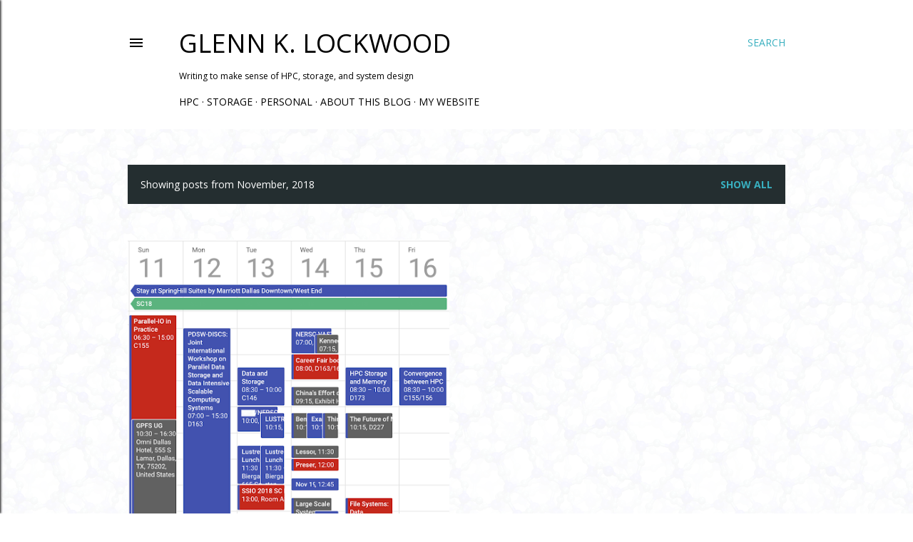

--- FILE ---
content_type: text/javascript; charset=UTF-8
request_url: https://blog.glennklockwood.com/2018/11/?action=getFeed&widgetId=Feed1&widgetType=Feed&responseType=js&xssi_token=AOuZoY4_tdYGgOgKvjtik6g3tGT3WlJncw%3A1768691357094
body_size: 207
content:
try {
_WidgetManager._HandleControllerResult('Feed1', 'getFeed',{'status': 'ok', 'feed': {'entries': [{'title': 'SC\x2725 recap', 'link': 'https://blog.glennklockwood.com/2025/12/sc25-recap.html', 'publishedDate': '2025-12-01T06:34:00.000-08:00', 'author': 'Glenn K. Lockwood'}, {'title': 'Lessons learned from three years in cloud supercomputing', 'link': 'https://blog.glennklockwood.com/2025/07/lessons-learned-from-three-years-in.html', 'publishedDate': '2025-07-10T22:26:00.000-07:00', 'author': 'Glenn K. Lockwood'}, {'title': 'ISC\x2725 recap', 'link': 'https://blog.glennklockwood.com/2025/06/isc25-recap.html', 'publishedDate': '2025-06-23T22:58:00.000-07:00', 'author': 'Glenn K. Lockwood'}, {'title': 'GTC 2025 recap', 'link': 'https://blog.glennklockwood.com/2025/03/gtc-2025-recap.html', 'publishedDate': '2025-03-26T00:39:00.000-07:00', 'author': 'Glenn K. Lockwood'}, {'title': 'LLM training without a parallel file system', 'link': 'https://blog.glennklockwood.com/2025/02/llm-training-without-parallel-file.html', 'publishedDate': '2025-02-01T19:59:00.000-08:00', 'author': 'Glenn K. Lockwood'}], 'title': 'Glenn K. Lockwood'}});
} catch (e) {
  if (typeof log != 'undefined') {
    log('HandleControllerResult failed: ' + e);
  }
}
